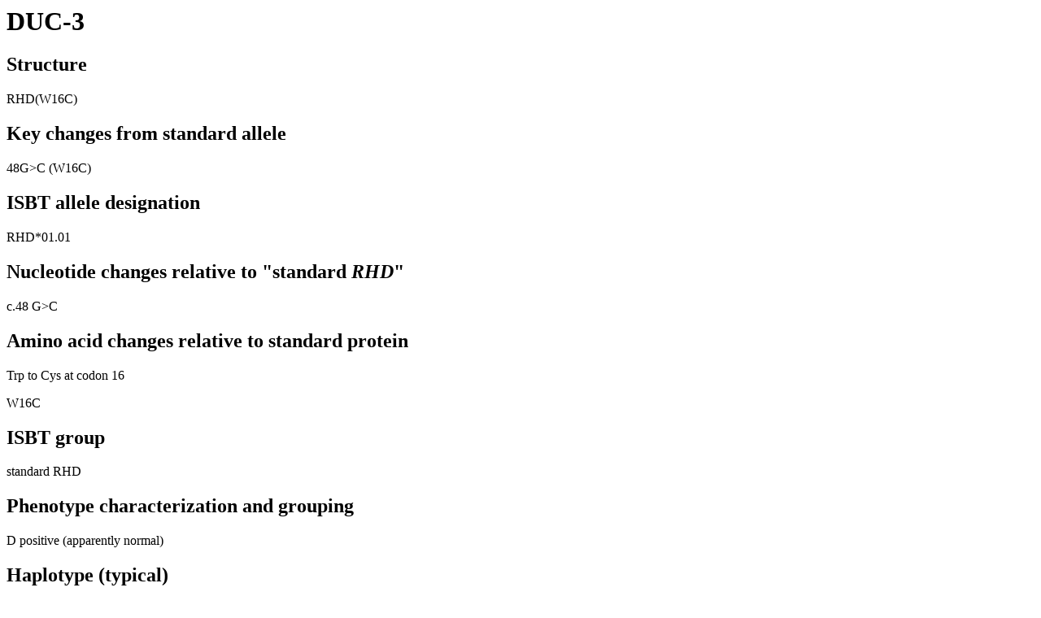

--- FILE ---
content_type: text/html
request_url: http://rhesusbase.info/RHDDUC-3.htm
body_size: 2167
content:
<!DOCTYPE html PUBLIC "-//W3C//DTD HTML 4.0 Transitional//EN">
<html><head>
<meta http-equiv="CONTENT-TYPE" content="text/html; charset=windows-1252">
<title>DUC-3</title>
<meta name="author" content="Franz F Wagner" />
</head>
<body><h1>DUC-3</h1><h2>Structure</h2><p>RHD(W16C)</p><h2>Key changes from standard allele</h2><p>48G>C (W16C)<br></p><h2>ISBT allele designation</h2><p>RHD*01.01</p><h2>Nucleotide changes relative to "standard <i>RHD</i>"</h2><p> c.<a style="color: inherit; text-decoration: none;" href = "http://www.ncbi.nlm.nih.gov/projects/SNP/snp_ref.cgi?rs=772865539" title = "rs772865539 ; frequency (ExAC): 0.0003000 shared by 4 other alleles" target = "_blank" >48 G>C</a></p><h2>Amino acid changes relative to standard protein</h2>
<p>Trp to Cys at codon 16</p><p>W16C</p><h2>ISBT group</h2><p>standard RHD</p><h2>Phenotype characterization and grouping</h2><p>D positive (apparently normal)</p><h2>Haplotype (typical)</h2><p>CDe</p><h2>Allele cluster</h2><p>Eurasian D cluster</p><h2>Descriptions</h2><p>First submission to GenBank: 2010 <a href = "http://www.ncbi.nlm.nih.gov/nuccore/FR692355" title = "Atzmueller S  Homo sapiens partial RHD gene for Rhesus blood group D antigen, RHD-DUC-3 allele, exon 1. " target= "_blank">FR692355</a> (submitted 2010-09-22, released 2010-09-22)<br><h2>Serology</h2><p> <a href = "http://www.ncbi.nlm.nih.gov/nuccore/FR692355" title = "Atzmueller S  Homo sapiens partial RHD gene for Rhesus blood group D antigen, RHD-DUC-3 allele, exon 1. " target= "_blank">FR692355</a><br></p><h2>Observations</h2><p>Austria (general):  <a href = "http://www.ncbi.nlm.nih.gov/nuccore/FR692355" title = "Atzmueller S  Homo sapiens partial RHD gene for Rhesus blood group D antigen, RHD-DUC-3 allele, exon 1. " target= "_blank">FR692355</a><br></p><h2>Related Alleles</h2><p>DAU-13 [<a href="RHDDAU(W16C).htm">RHD(W16C,T379M)</a>]<br>DIIIa-ceS(1-2)-D(3)-ceS(4-7)-D [<a href="RHDDIIIa-ceS(1-2)-D(3)-ceS(4-7)-D.htm">DIIIa-ceS(1-2)-D(3)-ceS(4-7)-D</a>]<br>weak D type 4.1 [<a href="RHDweakDtype4.1.htm">RHD(W16C,T201R,F223V)</a>]<br><h2>Additional comments</h2><p></p><p>Last update: 2012-03-25 (yyyy-MM-dd)</p></body></html>